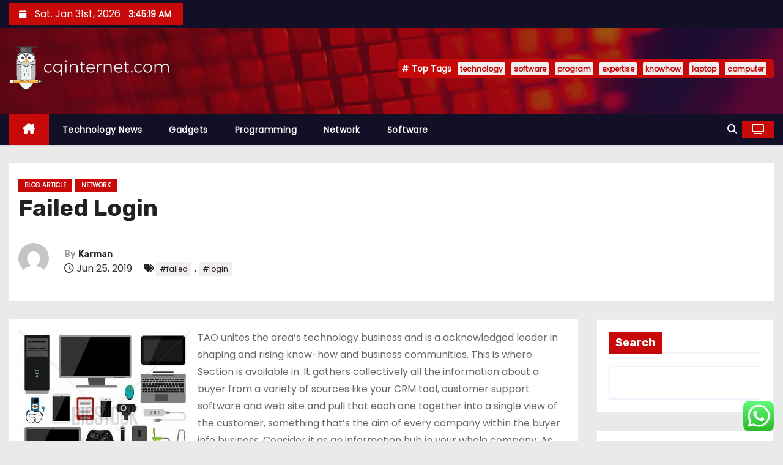

--- FILE ---
content_type: text/html; charset=UTF-8
request_url: https://www.cqinternet.com/failed-login-2.html
body_size: 18363
content:
<!-- =========================
     Page Breadcrumb   
============================== -->
<!DOCTYPE html>
<html lang="en-US" prefix="og: https://ogp.me/ns#">
<head>
<meta charset="UTF-8">
<meta name="viewport" content="width=device-width, initial-scale=1">
<link rel="profile" href="https://gmpg.org/xfn/11">

<!-- Search Engine Optimization by Rank Math PRO - https://rankmath.com/ -->
<title>Failed Login - CQ</title>
<meta name="description" content="TAO unites the area&#039;s technology business and is a acknowledged leader in shaping and rising know-how and business communities. This is where Section is"/>
<meta name="robots" content="index, follow, max-snippet:-1, max-video-preview:-1, max-image-preview:large"/>
<link rel="canonical" href="https://www.cqinternet.com/failed-login-2.html" />
<meta property="og:locale" content="en_US" />
<meta property="og:type" content="article" />
<meta property="og:title" content="Failed Login - CQ" />
<meta property="og:description" content="TAO unites the area&#039;s technology business and is a acknowledged leader in shaping and rising know-how and business communities. This is where Section is" />
<meta property="og:url" content="https://www.cqinternet.com/failed-login-2.html" />
<meta property="og:site_name" content="CQ-internet Technology" />
<meta property="article:tag" content="failed" />
<meta property="article:tag" content="login" />
<meta property="article:section" content="Blog Article" />
<meta property="og:updated_time" content="2023-12-29T18:01:03+07:00" />
<meta property="article:published_time" content="2019-06-25T16:13:47+07:00" />
<meta property="article:modified_time" content="2023-12-29T18:01:03+07:00" />
<meta name="twitter:card" content="summary_large_image" />
<meta name="twitter:title" content="Failed Login - CQ" />
<meta name="twitter:description" content="TAO unites the area&#039;s technology business and is a acknowledged leader in shaping and rising know-how and business communities. This is where Section is" />
<meta name="twitter:label1" content="Written by" />
<meta name="twitter:data1" content="Karman" />
<meta name="twitter:label2" content="Time to read" />
<meta name="twitter:data2" content="2 minutes" />
<script type="application/ld+json" class="rank-math-schema-pro">{"@context":"https://schema.org","@graph":[{"@type":["Person","Organization"],"@id":"https://www.cqinternet.com/#person","name":"CQ-internet Technology","logo":{"@type":"ImageObject","@id":"https://www.cqinternet.com/#logo","url":"https://www.cqinternet.com/wp-content/uploads/2024/11/cqinternet.com-Logo-150x71.png","contentUrl":"https://www.cqinternet.com/wp-content/uploads/2024/11/cqinternet.com-Logo-150x71.png","caption":"CQ-internet Technology","inLanguage":"en-US"},"image":{"@type":"ImageObject","@id":"https://www.cqinternet.com/#logo","url":"https://www.cqinternet.com/wp-content/uploads/2024/11/cqinternet.com-Logo-150x71.png","contentUrl":"https://www.cqinternet.com/wp-content/uploads/2024/11/cqinternet.com-Logo-150x71.png","caption":"CQ-internet Technology","inLanguage":"en-US"}},{"@type":"WebSite","@id":"https://www.cqinternet.com/#website","url":"https://www.cqinternet.com","name":"CQ-internet Technology","publisher":{"@id":"https://www.cqinternet.com/#person"},"inLanguage":"en-US"},{"@type":"ImageObject","@id":"https://i.ytimg.com/vi/OunKMpydDMs/hqdefault.jpg","url":"https://i.ytimg.com/vi/OunKMpydDMs/hqdefault.jpg","width":"200","height":"200","inLanguage":"en-US"},{"@type":"WebPage","@id":"https://www.cqinternet.com/failed-login-2.html#webpage","url":"https://www.cqinternet.com/failed-login-2.html","name":"Failed Login - CQ","datePublished":"2019-06-25T16:13:47+07:00","dateModified":"2023-12-29T18:01:03+07:00","isPartOf":{"@id":"https://www.cqinternet.com/#website"},"primaryImageOfPage":{"@id":"https://i.ytimg.com/vi/OunKMpydDMs/hqdefault.jpg"},"inLanguage":"en-US"},{"@type":"Person","@id":"https://www.cqinternet.com/author/karman","name":"Karman","url":"https://www.cqinternet.com/author/karman","image":{"@type":"ImageObject","@id":"https://secure.gravatar.com/avatar/878a048e06d6d0503f84665fd4e01679193a59026490fe7af11df282fef1c053?s=96&amp;d=mm&amp;r=g","url":"https://secure.gravatar.com/avatar/878a048e06d6d0503f84665fd4e01679193a59026490fe7af11df282fef1c053?s=96&amp;d=mm&amp;r=g","caption":"Karman","inLanguage":"en-US"},"sameAs":["https://www.cqinternet.com/"]},{"@type":"BlogPosting","headline":"Failed Login - CQ","datePublished":"2019-06-25T16:13:47+07:00","dateModified":"2023-12-29T18:01:03+07:00","articleSection":"Blog Article, Network","author":{"@id":"https://www.cqinternet.com/author/karman","name":"Karman"},"publisher":{"@id":"https://www.cqinternet.com/#person"},"description":"TAO unites the area&#039;s technology business and is a acknowledged leader in shaping and rising know-how and business communities. This is where Section is","name":"Failed Login - CQ","@id":"https://www.cqinternet.com/failed-login-2.html#richSnippet","isPartOf":{"@id":"https://www.cqinternet.com/failed-login-2.html#webpage"},"image":{"@id":"https://i.ytimg.com/vi/OunKMpydDMs/hqdefault.jpg"},"inLanguage":"en-US","mainEntityOfPage":{"@id":"https://www.cqinternet.com/failed-login-2.html#webpage"}}]}</script>
<!-- /Rank Math WordPress SEO plugin -->

<link rel='dns-prefetch' href='//fonts.googleapis.com' />
<link rel="alternate" type="application/rss+xml" title="CQ &raquo; Feed" href="https://www.cqinternet.com/feed" />
<link rel="alternate" title="oEmbed (JSON)" type="application/json+oembed" href="https://www.cqinternet.com/wp-json/oembed/1.0/embed?url=https%3A%2F%2Fwww.cqinternet.com%2Ffailed-login-2.html" />
<link rel="alternate" title="oEmbed (XML)" type="text/xml+oembed" href="https://www.cqinternet.com/wp-json/oembed/1.0/embed?url=https%3A%2F%2Fwww.cqinternet.com%2Ffailed-login-2.html&#038;format=xml" />
<style id='wp-img-auto-sizes-contain-inline-css' type='text/css'>
img:is([sizes=auto i],[sizes^="auto," i]){contain-intrinsic-size:3000px 1500px}
/*# sourceURL=wp-img-auto-sizes-contain-inline-css */
</style>

<link rel='stylesheet' id='ht_ctc_main_css-css' href='https://www.cqinternet.com/wp-content/plugins/click-to-chat-for-whatsapp/new/inc/assets/css/main.css?ver=4.36' type='text/css' media='all' />
<style id='wp-emoji-styles-inline-css' type='text/css'>

	img.wp-smiley, img.emoji {
		display: inline !important;
		border: none !important;
		box-shadow: none !important;
		height: 1em !important;
		width: 1em !important;
		margin: 0 0.07em !important;
		vertical-align: -0.1em !important;
		background: none !important;
		padding: 0 !important;
	}
/*# sourceURL=wp-emoji-styles-inline-css */
</style>
<link rel='stylesheet' id='wp-block-library-css' href='https://www.cqinternet.com/wp-includes/css/dist/block-library/style.min.css?ver=6.9' type='text/css' media='all' />
<style id='wp-block-search-inline-css' type='text/css'>
.wp-block-search__button{margin-left:10px;word-break:normal}.wp-block-search__button.has-icon{line-height:0}.wp-block-search__button svg{height:1.25em;min-height:24px;min-width:24px;width:1.25em;fill:currentColor;vertical-align:text-bottom}:where(.wp-block-search__button){border:1px solid #ccc;padding:6px 10px}.wp-block-search__inside-wrapper{display:flex;flex:auto;flex-wrap:nowrap;max-width:100%}.wp-block-search__label{width:100%}.wp-block-search.wp-block-search__button-only .wp-block-search__button{box-sizing:border-box;display:flex;flex-shrink:0;justify-content:center;margin-left:0;max-width:100%}.wp-block-search.wp-block-search__button-only .wp-block-search__inside-wrapper{min-width:0!important;transition-property:width}.wp-block-search.wp-block-search__button-only .wp-block-search__input{flex-basis:100%;transition-duration:.3s}.wp-block-search.wp-block-search__button-only.wp-block-search__searchfield-hidden,.wp-block-search.wp-block-search__button-only.wp-block-search__searchfield-hidden .wp-block-search__inside-wrapper{overflow:hidden}.wp-block-search.wp-block-search__button-only.wp-block-search__searchfield-hidden .wp-block-search__input{border-left-width:0!important;border-right-width:0!important;flex-basis:0;flex-grow:0;margin:0;min-width:0!important;padding-left:0!important;padding-right:0!important;width:0!important}:where(.wp-block-search__input){appearance:none;border:1px solid #949494;flex-grow:1;font-family:inherit;font-size:inherit;font-style:inherit;font-weight:inherit;letter-spacing:inherit;line-height:inherit;margin-left:0;margin-right:0;min-width:3rem;padding:8px;text-decoration:unset!important;text-transform:inherit}:where(.wp-block-search__button-inside .wp-block-search__inside-wrapper){background-color:#fff;border:1px solid #949494;box-sizing:border-box;padding:4px}:where(.wp-block-search__button-inside .wp-block-search__inside-wrapper) .wp-block-search__input{border:none;border-radius:0;padding:0 4px}:where(.wp-block-search__button-inside .wp-block-search__inside-wrapper) .wp-block-search__input:focus{outline:none}:where(.wp-block-search__button-inside .wp-block-search__inside-wrapper) :where(.wp-block-search__button){padding:4px 8px}.wp-block-search.aligncenter .wp-block-search__inside-wrapper{margin:auto}.wp-block[data-align=right] .wp-block-search.wp-block-search__button-only .wp-block-search__inside-wrapper{float:right}
/*# sourceURL=https://www.cqinternet.com/wp-includes/blocks/search/style.min.css */
</style>
<style id='wp-block-search-theme-inline-css' type='text/css'>
.wp-block-search .wp-block-search__label{font-weight:700}.wp-block-search__button{border:1px solid #ccc;padding:.375em .625em}
/*# sourceURL=https://www.cqinternet.com/wp-includes/blocks/search/theme.min.css */
</style>
<style id='global-styles-inline-css' type='text/css'>
:root{--wp--preset--aspect-ratio--square: 1;--wp--preset--aspect-ratio--4-3: 4/3;--wp--preset--aspect-ratio--3-4: 3/4;--wp--preset--aspect-ratio--3-2: 3/2;--wp--preset--aspect-ratio--2-3: 2/3;--wp--preset--aspect-ratio--16-9: 16/9;--wp--preset--aspect-ratio--9-16: 9/16;--wp--preset--color--black: #000000;--wp--preset--color--cyan-bluish-gray: #abb8c3;--wp--preset--color--white: #ffffff;--wp--preset--color--pale-pink: #f78da7;--wp--preset--color--vivid-red: #cf2e2e;--wp--preset--color--luminous-vivid-orange: #ff6900;--wp--preset--color--luminous-vivid-amber: #fcb900;--wp--preset--color--light-green-cyan: #7bdcb5;--wp--preset--color--vivid-green-cyan: #00d084;--wp--preset--color--pale-cyan-blue: #8ed1fc;--wp--preset--color--vivid-cyan-blue: #0693e3;--wp--preset--color--vivid-purple: #9b51e0;--wp--preset--gradient--vivid-cyan-blue-to-vivid-purple: linear-gradient(135deg,rgb(6,147,227) 0%,rgb(155,81,224) 100%);--wp--preset--gradient--light-green-cyan-to-vivid-green-cyan: linear-gradient(135deg,rgb(122,220,180) 0%,rgb(0,208,130) 100%);--wp--preset--gradient--luminous-vivid-amber-to-luminous-vivid-orange: linear-gradient(135deg,rgb(252,185,0) 0%,rgb(255,105,0) 100%);--wp--preset--gradient--luminous-vivid-orange-to-vivid-red: linear-gradient(135deg,rgb(255,105,0) 0%,rgb(207,46,46) 100%);--wp--preset--gradient--very-light-gray-to-cyan-bluish-gray: linear-gradient(135deg,rgb(238,238,238) 0%,rgb(169,184,195) 100%);--wp--preset--gradient--cool-to-warm-spectrum: linear-gradient(135deg,rgb(74,234,220) 0%,rgb(151,120,209) 20%,rgb(207,42,186) 40%,rgb(238,44,130) 60%,rgb(251,105,98) 80%,rgb(254,248,76) 100%);--wp--preset--gradient--blush-light-purple: linear-gradient(135deg,rgb(255,206,236) 0%,rgb(152,150,240) 100%);--wp--preset--gradient--blush-bordeaux: linear-gradient(135deg,rgb(254,205,165) 0%,rgb(254,45,45) 50%,rgb(107,0,62) 100%);--wp--preset--gradient--luminous-dusk: linear-gradient(135deg,rgb(255,203,112) 0%,rgb(199,81,192) 50%,rgb(65,88,208) 100%);--wp--preset--gradient--pale-ocean: linear-gradient(135deg,rgb(255,245,203) 0%,rgb(182,227,212) 50%,rgb(51,167,181) 100%);--wp--preset--gradient--electric-grass: linear-gradient(135deg,rgb(202,248,128) 0%,rgb(113,206,126) 100%);--wp--preset--gradient--midnight: linear-gradient(135deg,rgb(2,3,129) 0%,rgb(40,116,252) 100%);--wp--preset--font-size--small: 13px;--wp--preset--font-size--medium: 20px;--wp--preset--font-size--large: 36px;--wp--preset--font-size--x-large: 42px;--wp--preset--spacing--20: 0.44rem;--wp--preset--spacing--30: 0.67rem;--wp--preset--spacing--40: 1rem;--wp--preset--spacing--50: 1.5rem;--wp--preset--spacing--60: 2.25rem;--wp--preset--spacing--70: 3.38rem;--wp--preset--spacing--80: 5.06rem;--wp--preset--shadow--natural: 6px 6px 9px rgba(0, 0, 0, 0.2);--wp--preset--shadow--deep: 12px 12px 50px rgba(0, 0, 0, 0.4);--wp--preset--shadow--sharp: 6px 6px 0px rgba(0, 0, 0, 0.2);--wp--preset--shadow--outlined: 6px 6px 0px -3px rgb(255, 255, 255), 6px 6px rgb(0, 0, 0);--wp--preset--shadow--crisp: 6px 6px 0px rgb(0, 0, 0);}:root :where(.is-layout-flow) > :first-child{margin-block-start: 0;}:root :where(.is-layout-flow) > :last-child{margin-block-end: 0;}:root :where(.is-layout-flow) > *{margin-block-start: 24px;margin-block-end: 0;}:root :where(.is-layout-constrained) > :first-child{margin-block-start: 0;}:root :where(.is-layout-constrained) > :last-child{margin-block-end: 0;}:root :where(.is-layout-constrained) > *{margin-block-start: 24px;margin-block-end: 0;}:root :where(.is-layout-flex){gap: 24px;}:root :where(.is-layout-grid){gap: 24px;}body .is-layout-flex{display: flex;}.is-layout-flex{flex-wrap: wrap;align-items: center;}.is-layout-flex > :is(*, div){margin: 0;}body .is-layout-grid{display: grid;}.is-layout-grid > :is(*, div){margin: 0;}.has-black-color{color: var(--wp--preset--color--black) !important;}.has-cyan-bluish-gray-color{color: var(--wp--preset--color--cyan-bluish-gray) !important;}.has-white-color{color: var(--wp--preset--color--white) !important;}.has-pale-pink-color{color: var(--wp--preset--color--pale-pink) !important;}.has-vivid-red-color{color: var(--wp--preset--color--vivid-red) !important;}.has-luminous-vivid-orange-color{color: var(--wp--preset--color--luminous-vivid-orange) !important;}.has-luminous-vivid-amber-color{color: var(--wp--preset--color--luminous-vivid-amber) !important;}.has-light-green-cyan-color{color: var(--wp--preset--color--light-green-cyan) !important;}.has-vivid-green-cyan-color{color: var(--wp--preset--color--vivid-green-cyan) !important;}.has-pale-cyan-blue-color{color: var(--wp--preset--color--pale-cyan-blue) !important;}.has-vivid-cyan-blue-color{color: var(--wp--preset--color--vivid-cyan-blue) !important;}.has-vivid-purple-color{color: var(--wp--preset--color--vivid-purple) !important;}.has-black-background-color{background-color: var(--wp--preset--color--black) !important;}.has-cyan-bluish-gray-background-color{background-color: var(--wp--preset--color--cyan-bluish-gray) !important;}.has-white-background-color{background-color: var(--wp--preset--color--white) !important;}.has-pale-pink-background-color{background-color: var(--wp--preset--color--pale-pink) !important;}.has-vivid-red-background-color{background-color: var(--wp--preset--color--vivid-red) !important;}.has-luminous-vivid-orange-background-color{background-color: var(--wp--preset--color--luminous-vivid-orange) !important;}.has-luminous-vivid-amber-background-color{background-color: var(--wp--preset--color--luminous-vivid-amber) !important;}.has-light-green-cyan-background-color{background-color: var(--wp--preset--color--light-green-cyan) !important;}.has-vivid-green-cyan-background-color{background-color: var(--wp--preset--color--vivid-green-cyan) !important;}.has-pale-cyan-blue-background-color{background-color: var(--wp--preset--color--pale-cyan-blue) !important;}.has-vivid-cyan-blue-background-color{background-color: var(--wp--preset--color--vivid-cyan-blue) !important;}.has-vivid-purple-background-color{background-color: var(--wp--preset--color--vivid-purple) !important;}.has-black-border-color{border-color: var(--wp--preset--color--black) !important;}.has-cyan-bluish-gray-border-color{border-color: var(--wp--preset--color--cyan-bluish-gray) !important;}.has-white-border-color{border-color: var(--wp--preset--color--white) !important;}.has-pale-pink-border-color{border-color: var(--wp--preset--color--pale-pink) !important;}.has-vivid-red-border-color{border-color: var(--wp--preset--color--vivid-red) !important;}.has-luminous-vivid-orange-border-color{border-color: var(--wp--preset--color--luminous-vivid-orange) !important;}.has-luminous-vivid-amber-border-color{border-color: var(--wp--preset--color--luminous-vivid-amber) !important;}.has-light-green-cyan-border-color{border-color: var(--wp--preset--color--light-green-cyan) !important;}.has-vivid-green-cyan-border-color{border-color: var(--wp--preset--color--vivid-green-cyan) !important;}.has-pale-cyan-blue-border-color{border-color: var(--wp--preset--color--pale-cyan-blue) !important;}.has-vivid-cyan-blue-border-color{border-color: var(--wp--preset--color--vivid-cyan-blue) !important;}.has-vivid-purple-border-color{border-color: var(--wp--preset--color--vivid-purple) !important;}.has-vivid-cyan-blue-to-vivid-purple-gradient-background{background: var(--wp--preset--gradient--vivid-cyan-blue-to-vivid-purple) !important;}.has-light-green-cyan-to-vivid-green-cyan-gradient-background{background: var(--wp--preset--gradient--light-green-cyan-to-vivid-green-cyan) !important;}.has-luminous-vivid-amber-to-luminous-vivid-orange-gradient-background{background: var(--wp--preset--gradient--luminous-vivid-amber-to-luminous-vivid-orange) !important;}.has-luminous-vivid-orange-to-vivid-red-gradient-background{background: var(--wp--preset--gradient--luminous-vivid-orange-to-vivid-red) !important;}.has-very-light-gray-to-cyan-bluish-gray-gradient-background{background: var(--wp--preset--gradient--very-light-gray-to-cyan-bluish-gray) !important;}.has-cool-to-warm-spectrum-gradient-background{background: var(--wp--preset--gradient--cool-to-warm-spectrum) !important;}.has-blush-light-purple-gradient-background{background: var(--wp--preset--gradient--blush-light-purple) !important;}.has-blush-bordeaux-gradient-background{background: var(--wp--preset--gradient--blush-bordeaux) !important;}.has-luminous-dusk-gradient-background{background: var(--wp--preset--gradient--luminous-dusk) !important;}.has-pale-ocean-gradient-background{background: var(--wp--preset--gradient--pale-ocean) !important;}.has-electric-grass-gradient-background{background: var(--wp--preset--gradient--electric-grass) !important;}.has-midnight-gradient-background{background: var(--wp--preset--gradient--midnight) !important;}.has-small-font-size{font-size: var(--wp--preset--font-size--small) !important;}.has-medium-font-size{font-size: var(--wp--preset--font-size--medium) !important;}.has-large-font-size{font-size: var(--wp--preset--font-size--large) !important;}.has-x-large-font-size{font-size: var(--wp--preset--font-size--x-large) !important;}
/*# sourceURL=global-styles-inline-css */
</style>

<style id='classic-theme-styles-inline-css' type='text/css'>
/*! This file is auto-generated */
.wp-block-button__link{color:#fff;background-color:#32373c;border-radius:9999px;box-shadow:none;text-decoration:none;padding:calc(.667em + 2px) calc(1.333em + 2px);font-size:1.125em}.wp-block-file__button{background:#32373c;color:#fff;text-decoration:none}
/*# sourceURL=/wp-includes/css/classic-themes.min.css */
</style>
<link rel='stylesheet' id='newses-fonts-css' href='//fonts.googleapis.com/css?family=Rubik%3A400%2C500%2C700%7CPoppins%3A400%26display%3Dswap&#038;subset=latin%2Clatin-ext' type='text/css' media='all' />
<link rel='stylesheet' id='bootstrap-css' href='https://www.cqinternet.com/wp-content/themes/newses/css/bootstrap.css?ver=6.9' type='text/css' media='all' />
<link rel='stylesheet' id='newses-style-css' href='https://www.cqinternet.com/wp-content/themes/newses/style.css?ver=6.9' type='text/css' media='all' />
<link rel='stylesheet' id='newses-default-css' href='https://www.cqinternet.com/wp-content/themes/newses/css/colors/default.css?ver=6.9' type='text/css' media='all' />
<link rel='stylesheet' id='all-font-awesome-css' href='https://www.cqinternet.com/wp-content/themes/newses/css/font-awesome.css?ver=6.9' type='text/css' media='all' />
<link rel='stylesheet' id='smartmenus-css' href='https://www.cqinternet.com/wp-content/themes/newses/css/jquery.smartmenus.bootstrap.css?ver=6.9' type='text/css' media='all' />
<link rel='stylesheet' id='newses-swiper.min-css' href='https://www.cqinternet.com/wp-content/themes/newses/css/swiper.min.css?ver=6.9' type='text/css' media='all' />
<script type="text/javascript" src="https://www.cqinternet.com/wp-includes/js/jquery/jquery.min.js?ver=3.7.1" id="jquery-core-js"></script>
<script type="text/javascript" src="https://www.cqinternet.com/wp-includes/js/jquery/jquery-migrate.min.js?ver=3.4.1" id="jquery-migrate-js"></script>
<script type="text/javascript" src="https://www.cqinternet.com/wp-content/themes/newses/js/navigation.js?ver=6.9" id="newses-navigation-js"></script>
<script type="text/javascript" src="https://www.cqinternet.com/wp-content/themes/newses/js/bootstrap.js?ver=6.9" id="bootstrap-js"></script>
<script type="text/javascript" src="https://www.cqinternet.com/wp-content/themes/newses/js/jquery.marquee.js?ver=6.9" id="newses-marquee-js-js"></script>
<script type="text/javascript" src="https://www.cqinternet.com/wp-content/themes/newses/js/swiper.min.js?ver=6.9" id="newses-swiper.min.js-js"></script>
<script type="text/javascript" src="https://www.cqinternet.com/wp-content/themes/newses/js/jquery.smartmenus.js?ver=6.9" id="smartmenus-js-js"></script>
<script type="text/javascript" src="https://www.cqinternet.com/wp-content/themes/newses/js/bootstrap-smartmenus.js?ver=6.9" id="bootstrap-smartmenus-js-js"></script>
<link rel="https://api.w.org/" href="https://www.cqinternet.com/wp-json/" /><link rel="alternate" title="JSON" type="application/json" href="https://www.cqinternet.com/wp-json/wp/v2/posts/1826" /><link rel="EditURI" type="application/rsd+xml" title="RSD" href="https://www.cqinternet.com/xmlrpc.php?rsd" />
<meta name="generator" content="WordPress 6.9" />
<link rel='shortlink' href='https://www.cqinternet.com/?p=1826' />
        <style type="text/css">
                        .site-title a,
            .site-description {
                position: absolute;
                clip: rect(1px, 1px, 1px, 1px);
                display: none;
            }

                    </style>
        <link rel="icon" href="https://www.cqinternet.com/wp-content/uploads/2024/11/cqinternet.com-Icon.png" sizes="32x32" />
<link rel="icon" href="https://www.cqinternet.com/wp-content/uploads/2024/11/cqinternet.com-Icon.png" sizes="192x192" />
<link rel="apple-touch-icon" href="https://www.cqinternet.com/wp-content/uploads/2024/11/cqinternet.com-Icon.png" />
<meta name="msapplication-TileImage" content="https://www.cqinternet.com/wp-content/uploads/2024/11/cqinternet.com-Icon.png" />
</head>
<body class="wp-singular post-template-default single single-post postid-1826 single-format-standard wp-custom-logo wp-embed-responsive wp-theme-newses wide" >
<div id="page" class="site">
<a class="skip-link screen-reader-text" href="#content">
Skip to content</a>
    <!--wrapper-->
    <div class="wrapper" id="custom-background-css">
        <header class="mg-headwidget">
            <!--==================== TOP BAR ====================-->
            <div class="mg-head-detail d-none d-md-block">
    <div class="container">
        <div class="row align-items-center">
            <div class="col-md-6 col-xs-12 col-sm-6">
                <ul class="info-left">
                                <li>
                                    <i class="fa fa-calendar ml-3"></i>
                    Sat. Jan 31st, 2026                     <span id="time" class="time"></span>
                            </li>                        
                        </ul>
            </div>
            <div class="col-md-6 col-xs-12">
                <ul class="mg-social info-right">
                                </ul>
            </div>
        </div>
    </div>
</div>
            <div class="clearfix"></div>
                        <div class="mg-nav-widget-area-back" style='background-image: url("https://www.cqinternet.com/wp-content/themes/newses/images/head-back.jpg" );'>
                        <div class="overlay">
              <div class="inner"  style="background-color:rgba(18,16,38,0.4);" >
                <div class="container">
                    <div class="mg-nav-widget-area">
                        <div class="row align-items-center  ">
                            <div class="col-md-4 text-center-xs ">
                                <div class="site-logo">
                                    <a href="https://www.cqinternet.com/" class="navbar-brand" rel="home"><img width="261" height="71" src="https://www.cqinternet.com/wp-content/uploads/2024/11/cqinternet.com-Logo.png" class="custom-logo" alt="CQ" decoding="async" /></a>                                </div>
                                <div class="site-branding-text d-none">
                                                                        <p class="site-title"> <a href="https://www.cqinternet.com/" rel="home">CQ</a></p>
                                                                        <p class="site-description">Technology Info</p>
                                </div>   
                            </div>
                           
            <div class="col-md-8 text-center-xs">
                                <!--== Top Tags ==-->
                  <div class="mg-tpt-tag-area">
                       <div class="mg-tpt-txnlst clearfix"><strong>Top Tags</strong><ul><li><a href="https://www.cqinternet.com/tag/technology">technology</a></li><li><a href="https://www.cqinternet.com/tag/software">software</a></li><li><a href="https://www.cqinternet.com/tag/program">program</a></li><li><a href="https://www.cqinternet.com/tag/expertise">expertise</a></li><li><a href="https://www.cqinternet.com/tag/knowhow">knowhow</a></li><li><a href="https://www.cqinternet.com/tag/laptop">laptop</a></li><li><a href="https://www.cqinternet.com/tag/computer">computer</a></li></ul></div>          
                  </div>
                <!-- Trending line END -->
                  
            </div>
                                </div>
                    </div>
                </div>
                </div>
              </div>
          </div>
            <div class="mg-menu-full">
                <nav class="navbar navbar-expand-lg navbar-wp">
                    <div class="container">
                        <!-- Right nav -->
                    <div class="m-header align-items-center">
                        <a class="mobilehomebtn" href="https://www.cqinternet.com"><span class="fa-solid fa-house-chimney"></span></a>
                        <!-- navbar-toggle -->
                        <button class="navbar-toggler collapsed ml-auto" type="button" data-toggle="collapse" data-target="#navbar-wp" aria-controls="navbarSupportedContent" aria-expanded="false" aria-label="Toggle navigation">
                          <!-- <span class="my-1 mx-2 close"></span>
                          <span class="navbar-toggler-icon"></span> -->
                          <div class="burger">
                            <span class="burger-line"></span>
                            <span class="burger-line"></span>
                            <span class="burger-line"></span>
                          </div>
                        </button>
                        <!-- /navbar-toggle -->
                                    <div class="dropdown show mg-search-box">
                <a class="dropdown-toggle msearch ml-auto" href="#" role="button" id="dropdownMenuLink" data-toggle="dropdown" aria-haspopup="true" aria-expanded="false">
                    <i class="fa-solid fa-magnifying-glass"></i>
                </a>
                <div class="dropdown-menu searchinner" aria-labelledby="dropdownMenuLink">
                    <form role="search" method="get" id="searchform" action="https://www.cqinternet.com/">
  <div class="input-group">
    <input type="search" class="form-control" placeholder="Search" value="" name="s" />
    <span class="input-group-btn btn-default">
    <button type="submit" class="btn"> <i class="fa-solid fa-magnifying-glass"></i> </button>
    </span> </div>
</form>                </div>
            </div>
                  <a href="#" target="_blank" class="btn-theme px-3 ml-2">
            <i class="fa-solid fa-tv"></i>
        </a>
                            </div>
                    <!-- /Right nav -->
                    <!-- Navigation -->
                    <div class="collapse navbar-collapse" id="navbar-wp"> 
                      <ul id="menu-secondary-menu" class="nav navbar-nav mr-auto"><li class="active home"><a class="nav-link homebtn" title="Home" href="https://www.cqinternet.com"><span class='fa-solid fa-house-chimney'></span></a></li><li id="menu-item-10011527" class="menu-item menu-item-type-taxonomy menu-item-object-category menu-item-10011527"><a class="nav-link" title="Technology News" href="https://www.cqinternet.com/category/technology-news">Technology News</a></li>
<li id="menu-item-10011528" class="menu-item menu-item-type-taxonomy menu-item-object-category menu-item-10011528"><a class="nav-link" title="Gadgets" href="https://www.cqinternet.com/category/gadgets">Gadgets</a></li>
<li id="menu-item-10011529" class="menu-item menu-item-type-taxonomy menu-item-object-category menu-item-10011529"><a class="nav-link" title="Programming" href="https://www.cqinternet.com/category/programming">Programming</a></li>
<li id="menu-item-10011530" class="menu-item menu-item-type-taxonomy menu-item-object-category current-post-ancestor current-menu-parent current-post-parent menu-item-10011530"><a class="nav-link" title="Network" href="https://www.cqinternet.com/category/network">Network</a></li>
<li id="menu-item-10011531" class="menu-item menu-item-type-taxonomy menu-item-object-category menu-item-10011531"><a class="nav-link" title="Software" href="https://www.cqinternet.com/category/software">Software</a></li>
</ul>                    </div>   
                    <!--/ Navigation -->
                    <!-- Right nav -->
                    <div class="desk-header pl-3 ml-auto my-2 my-lg-0 position-relative align-items-center">
                                  <div class="dropdown show mg-search-box">
                <a class="dropdown-toggle msearch ml-auto" href="#" role="button" id="dropdownMenuLink" data-toggle="dropdown" aria-haspopup="true" aria-expanded="false">
                    <i class="fa-solid fa-magnifying-glass"></i>
                </a>
                <div class="dropdown-menu searchinner" aria-labelledby="dropdownMenuLink">
                    <form role="search" method="get" id="searchform" action="https://www.cqinternet.com/">
  <div class="input-group">
    <input type="search" class="form-control" placeholder="Search" value="" name="s" />
    <span class="input-group-btn btn-default">
    <button type="submit" class="btn"> <i class="fa-solid fa-magnifying-glass"></i> </button>
    </span> </div>
</form>                </div>
            </div>
                  <a href="#" target="_blank" class="btn-theme px-3 ml-2">
            <i class="fa-solid fa-tv"></i>
        </a>
                            </div>
                    <!-- /Right nav --> 
                  </div>
                </nav>
            </div>
        </header>
        <div class="clearfix"></div>
        <!--== /Top Tags ==-->
                        <!--== Home Slider ==-->
                <!--==/ Home Slider ==-->
        <!--==================== Newses breadcrumb section ====================-->
<!-- =========================
     Page Content Section      
============================== -->
<main id="content" class="single-class content">
  <!--container-->
  <div class="container">
    <!--row-->
    <div class="row">
      <div class="col-md-12">
        <div class="mg-header mb-30">
          <div class="mg-blog-category"><a class="newses-categories category-color-1" href="https://www.cqinternet.com/category/blog-article"> 
                                 Blog Article
                             </a><a class="newses-categories category-color-1" href="https://www.cqinternet.com/category/network"> 
                                 Network
                             </a></div>              <h1 class="title">Failed Login</h1>
                              <div class="media mg-info-author-block"> 
                                            <a class="mg-author-pic" href="https://www.cqinternet.com/author/karman"> <img alt='' src='https://secure.gravatar.com/avatar/878a048e06d6d0503f84665fd4e01679193a59026490fe7af11df282fef1c053?s=150&#038;d=mm&#038;r=g' srcset='https://secure.gravatar.com/avatar/878a048e06d6d0503f84665fd4e01679193a59026490fe7af11df282fef1c053?s=300&#038;d=mm&#038;r=g 2x' class='avatar avatar-150 photo' height='150' width='150' decoding='async'/> </a>
                                        <div class="media-body">
                                                    <h4 class="media-heading"><span>By</span><a href="https://www.cqinternet.com/author/karman">Karman</a></h4>
                                                    <span class="mg-blog-date"><i class="fa-regular fa-clock"></i> 
                                Jun 25, 2019                            </span>
                                                    <span class="newses-tags"><i class="fa-solid fa-tags"></i>
                             <a href="https://www.cqinternet.com/tag/failed">#failed</a>, <a href="https://www.cqinternet.com/tag/login">#login</a>                            </span>
                                            </div>
                </div>
                        </div>
      </div>
    </div>
    <div class="single-main-content row">
              <div class="col-lg-9 col-md-8">
                        <div class="mg-blog-post-box"> 
                        <article class="small single p-3">
                <p><img decoding="async" class='wp-post-image' style='float:left;margin-right:10px;' src="https://static3.bigstockphoto.com/1/4/1/large2/141958382.jpg" width="282px" alt="">TAO unites the area&#8217;s technology business and is a acknowledged leader in shaping and rising know-how and business communities. This is where Section is available in. It gathers collectively all the information about a buyer from a variety of sources like your CRM tool, customer support software and web site and pull that each one together into a single view of the customer, something that&#8217;s the aim of every company within the buyer info business. Consider it as an information hub in your whole company. As firms employ a broader arsenal of marketing and analytics merchandise, consolidation tools like Phase are solely going to turn out to be increasingly more widespread.</p>
<p>During this time China has eclipsed the US &#8211; which has outsourced a lot technology manufacturing &#8211; and European firms corresponding to Nokia and Ericsson to change into one the world&#8217;s leading and cheapest telecommunications tools providers. Dublin Institute of <a href="https://mashable.com/" target="_blank" rel="noopener">Future Technology  </a> (DIT) was offered with the Athena SWAN Bronze Award at a special ceremony held in Dublin right this moment. The award recognises commitment to advancing gender equality among ladies in science, technology, engineering and arithmetic (STEM) and bringing about organisational and cultural change.</p>
<p>His college college students long-established groups, then had a draft day the place the teams chosen the form of vitality that they wanted to evaluate and debate about. They even studied about styles of vitality that weren&#8217;t those they selected in order that they may possibly be additional profitable of their debates. The students had a great time with this undertaking, and many of them attributed this to the freedom, decisions, and sense of nice opponents that they&#8217;d whereas working to beat the other groups. Whereas accessibility requirements established by the federal authorities are exact and technical, AXS Map makes use of a star rating system. For example, a companies that is merely accessible to folks with disabilities would earn a 5 star ranking. The app moreover allows customers to rank a enterprise based on the noise degree, which can very nicely be useful for folks with listening to impairments, and by delicate which will be useful for people with seen impairments.</p>
<p>Delete the apps which can be your greatest temptations. I lately deleted all social media, information and other distracting apps on my cellphone. Now I&#8217;ve Instapaper and Kindle (for lengthy-kind reading), Whatsapp (for household messages), Todoist to update my todo record, and some other as-needed apps (Chrome for trying issues up, some monetary apps, and a few journey apps). Having a phone without the most important temptations (Facebook, Twitter, Reddit, Instagram, and so forth.) will drastically simplify your tech life.</p>
<p>Enterprise intelligence (BI) software is an increasingly powerful tool in a advertising group&#8217;s arsenal, allowing teams to trace every greenback and every motion all through the advertising funnel. The real energy comes in connecting multiple data sources to realize invaluable insights otherwise lost. Let&#8217;s take an AdWords campaign for example. You would have a look at your AdWords dashboard within your account, however with a BI answer, you might look at AdWords, Marketing Automation and CRM information in a single visualization to get a whole view of your advertising and marketing efforts.<img decoding="async" class='alignleft' style='float:left;margin-right:10px;' src="https://i.ytimg.com/vi/OunKMpydDMs/hqdefault.jpg" width="286px" alt=""></p>
        <script>
            function pinIt() {
                var e = document.createElement('script');
                e.setAttribute('type','text/javascript');
                e.setAttribute('charset','UTF-8');
                e.setAttribute('src','https://assets.pinterest.com/js/pinmarklet.js?r='+Math.random()*99999999);
                document.body.appendChild(e);
            }
        </script>

        <div class="post-share">
            <div class="post-share-icons cf"> 
                <a href="https://www.facebook.com/sharer.php?u=https%3A%2F%2Fwww.cqinternet.com%2Ffailed-login-2.html" class="link facebook" target="_blank" >
                    <i class="fa-brands fa-facebook-f"></i>
                </a> 
                <a href="https://twitter.com/share?url=https%3A%2F%2Fwww.cqinternet.com%2Ffailed-login-2.html&#038;text=Failed%20Login" class="link x-twitter" target="_blank">
                    <i class="fa-brands fa-x-twitter"></i>
                </a> 
                <a href="/cdn-cgi/l/email-protection#79460a0c1b131c1a0d443f1810151c1d5c4b4935161e10175f5a494a41421b161d0044110d0d090a5c4a385c4b3f5c4b3f0e0e0e571a0810170d1c0b171c0d571a16145c4b3f1f1810151c1d5415161e1017544b57110d1415" class="link email" target="_blank">
                    <i class="fa-regular fa-envelope"></i>
                </a> 
                <a href="https://www.linkedin.com/sharing/share-offsite/?url=https%3A%2F%2Fwww.cqinternet.com%2Ffailed-login-2.html&#038;title=Failed%20Login" class="link linkedin" target="_blank" >
                    <i class="fa-brands fa-linkedin-in"></i>
                </a> 
                <a href="https://telegram.me/share/url?url=https%3A%2F%2Fwww.cqinternet.com%2Ffailed-login-2.html&#038;text&#038;title=Failed%20Login" class="link telegram" target="_blank" >
                    <i class="fa-brands fa-telegram"></i>
                </a> 
                <a href="javascript:pinIt();" class="link pinterest">
                    <i class="fa-brands fa-pinterest-p"></i>
                </a>
                <a class="print-r" href="javascript:window.print()"> 
                    <i class="fa-solid fa-print"></i>
                </a>   
            </div>
        </div>
                    <div class="clearfix mb-3"></div>
                    
	<nav class="navigation post-navigation" aria-label="Posts">
		<h2 class="screen-reader-text">Post navigation</h2>
		<div class="nav-links"><div class="nav-previous"><a href="https://www.cqinternet.com/minimize-south-africa-3.html" rel="prev"><span>MINIMIZE, South Africa</span><div class="fa fa-angle-double-right"></div></a></div><div class="nav-next"><a href="https://www.cqinternet.com/college-of-ontario-institute-of-expertise.html" rel="next"><div class="fa fa-angle-double-left"></div><span>College Of Ontario Institute Of Expertise</span></a></div></div>
	</nav>            </article>
        </div>
        <div class="clearfix mb-4"></div>
                <div class="media mg-info-author-block">
                <a class="mg-author-pic" href="https://www.cqinternet.com/author/karman"><img alt='' src='https://secure.gravatar.com/avatar/878a048e06d6d0503f84665fd4e01679193a59026490fe7af11df282fef1c053?s=150&#038;d=mm&#038;r=g' srcset='https://secure.gravatar.com/avatar/878a048e06d6d0503f84665fd4e01679193a59026490fe7af11df282fef1c053?s=300&#038;d=mm&#038;r=g 2x' class='avatar avatar-150 photo' height='150' width='150' decoding='async'/></a>
            <div class="media-body">
              <h4 class="media-heading">By <a href ="https://www.cqinternet.com/author/karman">Karman</a></h4>
              <p></p>
            </div>
        </div>
                <div class="wd-back">
            <!--Start mg-realated-slider -->
            <!-- mg-sec-title -->
            <div class="mg-sec-title st3">
                <h4 class="related-title"><span class="bg">Related Post</span></h4>
            </div>
            <!-- // mg-sec-title -->
            <div class="small-list-post row">
                <!-- featured_post -->
                                        <!-- blog -->
                        <div class="small-post media col-md-6 col-sm-6 col-xs-12">
                            <div class="img-small-post back-img" style="background-image: url('');">
                            <a href="https://www.cqinternet.com/vamonos-languages-3.html" class="link-div"></a>
                            </div>
                            <div class="small-post-content media-body">
                            <div class="mg-blog-category"><a class="newses-categories category-color-1" href="https://www.cqinternet.com/category/blog-article"> 
                                 Blog Article
                             </a><a class="newses-categories category-color-1" href="https://www.cqinternet.com/category/technology-news"> 
                                 Technology News
                             </a></div>                                <!-- small-post-content -->
                                <h5 class="title"><a href="https://www.cqinternet.com/vamonos-languages-3.html" title="Permalink to: ¡Vámonos! Languages">
                                    ¡Vámonos! Languages</a></h5>
                                <!-- // title_small_post -->
                                <div class="mg-blog-meta"> 
                                                                        <a href="https://www.cqinternet.com/2024/04">
                                    Apr 19, 2024</a>
                                                                        <a href="https://www.cqinternet.com/author/karman"> <i class="fa fa-user-circle-o"></i> Karman</a>
                                                                    </div>
                            </div>
                        </div>
                    <!-- blog -->
                                            <!-- blog -->
                        <div class="small-post media col-md-6 col-sm-6 col-xs-12">
                            <div class="img-small-post back-img" style="background-image: url('');">
                            <a href="https://www.cqinternet.com/guardingkids-com-2.html" class="link-div"></a>
                            </div>
                            <div class="small-post-content media-body">
                            <div class="mg-blog-category"><a class="newses-categories category-color-1" href="https://www.cqinternet.com/category/blog-article"> 
                                 Blog Article
                             </a><a class="newses-categories category-color-1" href="https://www.cqinternet.com/category/technology-news"> 
                                 Technology News
                             </a></div>                                <!-- small-post-content -->
                                <h5 class="title"><a href="https://www.cqinternet.com/guardingkids-com-2.html" title="Permalink to: GuardingKids.com">
                                    GuardingKids.com</a></h5>
                                <!-- // title_small_post -->
                                <div class="mg-blog-meta"> 
                                                                        <a href="https://www.cqinternet.com/2024/04">
                                    Apr 18, 2024</a>
                                                                        <a href="https://www.cqinternet.com/author/karman"> <i class="fa fa-user-circle-o"></i> Karman</a>
                                                                    </div>
                            </div>
                        </div>
                    <!-- blog -->
                                            <!-- blog -->
                        <div class="small-post media col-md-6 col-sm-6 col-xs-12">
                            <div class="img-small-post back-img" style="background-image: url('');">
                            <a href="https://www.cqinternet.com/abe-frill-wants-to-attend-avp-tech-he-will-want-to-hav.html" class="link-div"></a>
                            </div>
                            <div class="small-post-content media-body">
                            <div class="mg-blog-category"><a class="newses-categories category-color-1" href="https://www.cqinternet.com/category/blog-article"> 
                                 Blog Article
                             </a><a class="newses-categories category-color-1" href="https://www.cqinternet.com/category/technology-news"> 
                                 Technology News
                             </a></div>                                <!-- small-post-content -->
                                <h5 class="title"><a href="https://www.cqinternet.com/abe-frill-wants-to-attend-avp-tech-he-will-want-to-hav.html" title="Permalink to: Abe Frill Wants To Attend AVP Tech. He Will Want To Hav">
                                    Abe Frill Wants To Attend AVP Tech. He Will Want To Hav</a></h5>
                                <!-- // title_small_post -->
                                <div class="mg-blog-meta"> 
                                                                        <a href="https://www.cqinternet.com/2024/04">
                                    Apr 17, 2024</a>
                                                                        <a href="https://www.cqinternet.com/author/karman"> <i class="fa fa-user-circle-o"></i> Karman</a>
                                                                    </div>
                            </div>
                        </div>
                    <!-- blog -->
                                </div>
        </div>
        <!--End mg-realated-slider -->
                </div>
        <aside class="col-lg-3 col-md-4">
                <div id="sidebar-right" class="mg-sidebar">
	<div id="block-2" class="mg-widget widget_block widget_search"><form role="search" method="get" action="https://www.cqinternet.com/" class="wp-block-search__button-outside wp-block-search__text-button wp-block-search"    ><label class="wp-block-search__label" for="wp-block-search__input-1" >Search</label><div class="wp-block-search__inside-wrapper" ><input class="wp-block-search__input" id="wp-block-search__input-1" placeholder="" value="" type="search" name="s" required /><button aria-label="Search" class="wp-block-search__button wp-element-button" type="submit" >Search</button></div></form></div>
		<div id="recent-posts-6" class="mg-widget widget_recent_entries">
		<div class="mg-wid-title"><h6 class="wtitle"><span class="bg">Recent Posts</span></h6></div>
		<ul>
											<li>
					<a href="https://www.cqinternet.com/implementing-ad-value-technology-for-small-and-medium-enterprises.html">Implementing Ad Value Technology for Small and Medium Enterprises</a>
									</li>
											<li>
					<a href="https://www.cqinternet.com/designing-bus-ads-for-different-speeds-suburban-corridors-vs-cbd-crawl-vs-bus-stops.html">Designing Bus Ads for Different Speeds: Suburban Corridors vs CBD Crawl vs Bus Stops</a>
									</li>
											<li>
					<a href="https://www.cqinternet.com/virtualization-in-vps-hosting-types-and-how-they-work.html">Virtualization in VPS Hosting: Types and How They Work</a>
									</li>
											<li>
					<a href="https://www.cqinternet.com/how-does-vps-hosting-affect-your-websites-seo-performance.html"> How Does VPS Hosting Affect Your Website’s SEO Performance?</a>
									</li>
											<li>
					<a href="https://www.cqinternet.com/charting-growth-tips-to-grow-your-business.html">Charting Growth: Tips to Grow Your Business</a>
									</li>
					</ul>

		</div><div id="tag_cloud-3" class="mg-widget widget_tag_cloud"><div class="mg-wid-title"><h6 class="wtitle"><span class="bg">Tags</span></h6></div><div class="tagcloud"><a href="https://www.cqinternet.com/tag/analysis" class="tag-cloud-link tag-link-105 tag-link-position-1" style="font-size: 8pt;" aria-label="analysis (16 items)">analysis</a>
<a href="https://www.cqinternet.com/tag/applied" class="tag-cloud-link tag-link-36 tag-link-position-2" style="font-size: 9.241935483871pt;" aria-label="applied (21 items)">applied</a>
<a href="https://www.cqinternet.com/tag/articles" class="tag-cloud-link tag-link-203 tag-link-position-3" style="font-size: 9.4677419354839pt;" aria-label="articles (22 items)">articles</a>
<a href="https://www.cqinternet.com/tag/bachelor" class="tag-cloud-link tag-link-472 tag-link-position-4" style="font-size: 8.3387096774194pt;" aria-label="bachelor (17 items)">bachelor</a>
<a href="https://www.cqinternet.com/tag/backlink" class="tag-cloud-link tag-link-372 tag-link-position-5" style="font-size: 8pt;" aria-label="backlink (16 items)">backlink</a>
<a href="https://www.cqinternet.com/tag/bloomberg" class="tag-cloud-link tag-link-241 tag-link-position-6" style="font-size: 9.9193548387097pt;" aria-label="bloomberg (24 items)">bloomberg</a>
<a href="https://www.cqinternet.com/tag/business" class="tag-cloud-link tag-link-407 tag-link-position-7" style="font-size: 9.241935483871pt;" aria-label="business (21 items)">business</a>
<a href="https://www.cqinternet.com/tag/college" class="tag-cloud-link tag-link-160 tag-link-position-8" style="font-size: 9.4677419354839pt;" aria-label="college (22 items)">college</a>
<a href="https://www.cqinternet.com/tag/computer" class="tag-cloud-link tag-link-408 tag-link-position-9" style="font-size: 15.338709677419pt;" aria-label="computer (75 items)">computer</a>
<a href="https://www.cqinternet.com/tag/degree" class="tag-cloud-link tag-link-287 tag-link-position-10" style="font-size: 8pt;" aria-label="degree (16 items)">degree</a>
<a href="https://www.cqinternet.com/tag/development" class="tag-cloud-link tag-link-557 tag-link-position-11" style="font-size: 10.596774193548pt;" aria-label="development (28 items)">development</a>
<a href="https://www.cqinternet.com/tag/devices" class="tag-cloud-link tag-link-386 tag-link-position-12" style="font-size: 8.3387096774194pt;" aria-label="devices (17 items)">devices</a>
<a href="https://www.cqinternet.com/tag/domains" class="tag-cloud-link tag-link-80 tag-link-position-13" style="font-size: 10.822580645161pt;" aria-label="domains (29 items)">domains</a>
<a href="https://www.cqinternet.com/tag/durban" class="tag-cloud-link tag-link-322 tag-link-position-14" style="font-size: 8pt;" aria-label="durban (16 items)">durban</a>
<a href="https://www.cqinternet.com/tag/engineering" class="tag-cloud-link tag-link-312 tag-link-position-15" style="font-size: 14.322580645161pt;" aria-label="engineering (60 items)">engineering</a>
<a href="https://www.cqinternet.com/tag/enterprise" class="tag-cloud-link tag-link-194 tag-link-position-16" style="font-size: 8.3387096774194pt;" aria-label="enterprise (17 items)">enterprise</a>
<a href="https://www.cqinternet.com/tag/expertise" class="tag-cloud-link tag-link-313 tag-link-position-17" style="font-size: 17.370967741935pt;" aria-label="expertise (114 items)">expertise</a>
<a href="https://www.cqinternet.com/tag/gadgets" class="tag-cloud-link tag-link-321 tag-link-position-18" style="font-size: 9.241935483871pt;" aria-label="gadgets (21 items)">gadgets</a>
<a href="https://www.cqinternet.com/tag/hardware" class="tag-cloud-link tag-link-559 tag-link-position-19" style="font-size: 11.161290322581pt;" aria-label="hardware (31 items)">hardware</a>
<a href="https://www.cqinternet.com/tag/improvement" class="tag-cloud-link tag-link-542 tag-link-position-20" style="font-size: 11.161290322581pt;" aria-label="improvement (31 items)">improvement</a>
<a href="https://www.cqinternet.com/tag/information" class="tag-cloud-link tag-link-41 tag-link-position-21" style="font-size: 14.322580645161pt;" aria-label="information (61 items)">information</a>
<a href="https://www.cqinternet.com/tag/innovating" class="tag-cloud-link tag-link-352 tag-link-position-22" style="font-size: 8pt;" aria-label="innovating (16 items)">innovating</a>
<a href="https://www.cqinternet.com/tag/innovation" class="tag-cloud-link tag-link-350 tag-link-position-23" style="font-size: 8pt;" aria-label="innovation (16 items)">innovation</a>
<a href="https://www.cqinternet.com/tag/institute" class="tag-cloud-link tag-link-127 tag-link-position-24" style="font-size: 15.338709677419pt;" aria-label="institute (74 items)">institute</a>
<a href="https://www.cqinternet.com/tag/knowhow" class="tag-cloud-link tag-link-316 tag-link-position-25" style="font-size: 16.693548387097pt;" aria-label="knowhow (99 items)">knowhow</a>
<a href="https://www.cqinternet.com/tag/laptop" class="tag-cloud-link tag-link-310 tag-link-position-26" style="font-size: 15.338709677419pt;" aria-label="laptop (75 items)">laptop</a>
<a href="https://www.cqinternet.com/tag/latest" class="tag-cloud-link tag-link-146 tag-link-position-27" style="font-size: 12.629032258065pt;" aria-label="latest (43 items)">latest</a>
<a href="https://www.cqinternet.com/tag/newest" class="tag-cloud-link tag-link-222 tag-link-position-28" style="font-size: 9.4677419354839pt;" aria-label="newest (22 items)">newest</a>
<a href="https://www.cqinternet.com/tag/online" class="tag-cloud-link tag-link-527 tag-link-position-29" style="font-size: 10.258064516129pt;" aria-label="online (26 items)">online</a>
<a href="https://www.cqinternet.com/tag/options" class="tag-cloud-link tag-link-42 tag-link-position-30" style="font-size: 8pt;" aria-label="options (16 items)">options</a>
<a href="https://www.cqinternet.com/tag/oregon" class="tag-cloud-link tag-link-223 tag-link-position-31" style="font-size: 8.7903225806452pt;" aria-label="oregon (19 items)">oregon</a>
<a href="https://www.cqinternet.com/tag/program" class="tag-cloud-link tag-link-243 tag-link-position-32" style="font-size: 17.822580645161pt;" aria-label="program (125 items)">program</a>
<a href="https://www.cqinternet.com/tag/registered" class="tag-cloud-link tag-link-81 tag-link-position-33" style="font-size: 10.822580645161pt;" aria-label="registered (29 items)">registered</a>
<a href="https://www.cqinternet.com/tag/science" class="tag-cloud-link tag-link-311 tag-link-position-34" style="font-size: 14.435483870968pt;" aria-label="science (62 items)">science</a>
<a href="https://www.cqinternet.com/tag/sciences" class="tag-cloud-link tag-link-37 tag-link-position-35" style="font-size: 9.6935483870968pt;" aria-label="sciences (23 items)">sciences</a>
<a href="https://www.cqinternet.com/tag/software" class="tag-cloud-link tag-link-167 tag-link-position-36" style="font-size: 20.870967741935pt;" aria-label="software (232 items)">software</a>
<a href="https://www.cqinternet.com/tag/technological" class="tag-cloud-link tag-link-204 tag-link-position-37" style="font-size: 8.7903225806452pt;" aria-label="technological (19 items)">technological</a>
<a href="https://www.cqinternet.com/tag/technologies" class="tag-cloud-link tag-link-79 tag-link-position-38" style="font-size: 9.4677419354839pt;" aria-label="technologies (22 items)">technologies</a>
<a href="https://www.cqinternet.com/tag/technology" class="tag-cloud-link tag-link-31 tag-link-position-39" style="font-size: 22pt;" aria-label="technology (292 items)">technology</a>
<a href="https://www.cqinternet.com/tag/tomorrow" class="tag-cloud-link tag-link-353 tag-link-position-40" style="font-size: 8pt;" aria-label="tomorrow (16 items)">tomorrow</a>
<a href="https://www.cqinternet.com/tag/university" class="tag-cloud-link tag-link-323 tag-link-position-41" style="font-size: 8.5645161290323pt;" aria-label="university (18 items)">university</a>
<a href="https://www.cqinternet.com/tag/whats" class="tag-cloud-link tag-link-546 tag-link-position-42" style="font-size: 9.9193548387097pt;" aria-label="whats (24 items)">whats</a>
<a href="https://www.cqinternet.com/tag/wordpress" class="tag-cloud-link tag-link-99 tag-link-position-43" style="font-size: 13.193548387097pt;" aria-label="wordpress (48 items)">wordpress</a>
<a href="https://www.cqinternet.com/tag/world" class="tag-cloud-link tag-link-47 tag-link-position-44" style="font-size: 8.3387096774194pt;" aria-label="world (17 items)">world</a>
<a href="https://www.cqinternet.com/tag/wwwv119com" class="tag-cloud-link tag-link-83 tag-link-position-45" style="font-size: 8pt;" aria-label="wwwv119com (16 items)">wwwv119com</a></div>
</div><div id="nav_menu-7" class="mg-widget widget_nav_menu"><div class="mg-wid-title"><h6 class="wtitle"><span class="bg">About Us</span></h6></div><div class="menu-about-us-container"><ul id="menu-about-us" class="menu"><li id="menu-item-10011524" class="menu-item menu-item-type-post_type menu-item-object-page menu-item-10011524"><a href="https://www.cqinternet.com/sitemap">Sitemap</a></li>
<li id="menu-item-10011525" class="menu-item menu-item-type-post_type menu-item-object-page menu-item-10011525"><a href="https://www.cqinternet.com/disclosure-policy">Disclosure Policy</a></li>
<li id="menu-item-10011526" class="menu-item menu-item-type-post_type menu-item-object-page menu-item-10011526"><a href="https://www.cqinternet.com/contact-us">Contact Us</a></li>
</ul></div></div><div id="execphp-5" class="mg-widget widget_execphp"><div class="mg-wid-title"><h6 class="wtitle"><span class="bg">PartnerLink BackLink</span></h6></div>			<div class="execphpwidget"></div>
		</div><div id="execphp-2" class="mg-widget widget_execphp"><div class="mg-wid-title"><h6 class="wtitle"><span class="bg">Textlink</span></h6></div>			<div class="execphpwidget"></div>
		</div><div id="magenet_widget-3" class="mg-widget widget_magenet_widget"><aside class="widget magenet_widget_box"><div class="mads-block"></div></aside></div></div>
        </aside>
    </div>
  </div>
</main>
<!-- wmm w --><!--==================== MISSED AREA ====================-->
<div class="missed-section">        <div class="container mg-posts-sec-inner mg-padding">
            <div class="missed-inner wd-back">
                <div class="small-list-post row">
                                        <div class="col-md-12">
                        <div class="mg-sec-title st3">
                            <!-- mg-sec-title -->
                            <h4><span class="bg">You missed</span></h4>
                        </div>
                    </div>
                                            <!--col-md-3-->
                        <div class="col-lg-3 col-md-6 pulse animated">
                            <div class="mg-blog-post-box sm mb-lg-0">
                                                            <div class="mg-blog-thumb md back-img" style="background-image: url('');">
                                <a href="https://www.cqinternet.com/implementing-ad-value-technology-for-small-and-medium-enterprises.html" class="link-div"></a>
                                <div class="mg-blog-category"><a class="newses-categories category-color-1" href="https://www.cqinternet.com/category/technology-news"> 
                                 Technology News
                             </a></div><span class="post-form"><i class="fa-solid fa-camera-retro"></i></span>                            </div>
                                <article class="small px-0 mt-2">
                                <h4 class="title"> <a href="https://www.cqinternet.com/implementing-ad-value-technology-for-small-and-medium-enterprises.html" title="Permalink to: Implementing Ad Value Technology for Small and Medium Enterprises"> Implementing Ad Value Technology for Small and Medium Enterprises</a> </h4>
                                    <div class="mg-blog-meta">
            <span class="mg-blog-date"><i class="fa-regular fa-clock"></i>
            <a href="https://www.cqinternet.com/2026/01">
                Jan 17, 2026            </a>
        </span>
            <a class="auth" href="https://www.cqinternet.com/author/karman">
            <i class="fa-regular fa-user"></i> 
            Karman        </a>
    </div>                                </article>
                            </div>
                        </div>
                        <!--/col-md-3-->
                                            <!--col-md-3-->
                        <div class="col-lg-3 col-md-6 pulse animated">
                            <div class="mg-blog-post-box sm mb-lg-0">
                                                            <div class="mg-blog-thumb md back-img" style="background-image: url('');">
                                <a href="https://www.cqinternet.com/designing-bus-ads-for-different-speeds-suburban-corridors-vs-cbd-crawl-vs-bus-stops.html" class="link-div"></a>
                                <div class="mg-blog-category"><a class="newses-categories category-color-1" href="https://www.cqinternet.com/category/technology-news/entertainment"> 
                                 Entertainment
                             </a></div><span class="post-form"><i class="fa-solid fa-camera-retro"></i></span>                            </div>
                                <article class="small px-0 mt-2">
                                <h4 class="title"> <a href="https://www.cqinternet.com/designing-bus-ads-for-different-speeds-suburban-corridors-vs-cbd-crawl-vs-bus-stops.html" title="Permalink to: Designing Bus Ads for Different Speeds: Suburban Corridors vs CBD Crawl vs Bus Stops"> Designing Bus Ads for Different Speeds: Suburban Corridors vs CBD Crawl vs Bus Stops</a> </h4>
                                    <div class="mg-blog-meta">
            <span class="mg-blog-date"><i class="fa-regular fa-clock"></i>
            <a href="https://www.cqinternet.com/2025/12">
                Dec 24, 2025            </a>
        </span>
            <a class="auth" href="https://www.cqinternet.com/author/karman">
            <i class="fa-regular fa-user"></i> 
            Karman        </a>
    </div>                                </article>
                            </div>
                        </div>
                        <!--/col-md-3-->
                                            <!--col-md-3-->
                        <div class="col-lg-3 col-md-6 pulse animated">
                            <div class="mg-blog-post-box sm mb-lg-0">
                                                            <div class="mg-blog-thumb md back-img" style="background-image: url('');">
                                <a href="https://www.cqinternet.com/virtualization-in-vps-hosting-types-and-how-they-work.html" class="link-div"></a>
                                <div class="mg-blog-category"><a class="newses-categories category-color-1" href="https://www.cqinternet.com/category/technology-news"> 
                                 Technology News
                             </a></div><span class="post-form"><i class="fa-solid fa-camera-retro"></i></span>                            </div>
                                <article class="small px-0 mt-2">
                                <h4 class="title"> <a href="https://www.cqinternet.com/virtualization-in-vps-hosting-types-and-how-they-work.html" title="Permalink to: Virtualization in VPS Hosting: Types and How They Work"> Virtualization in VPS Hosting: Types and How They Work</a> </h4>
                                    <div class="mg-blog-meta">
            <span class="mg-blog-date"><i class="fa-regular fa-clock"></i>
            <a href="https://www.cqinternet.com/2025/11">
                Nov 3, 2025            </a>
        </span>
            <a class="auth" href="https://www.cqinternet.com/author/karman">
            <i class="fa-regular fa-user"></i> 
            Karman        </a>
    </div>                                </article>
                            </div>
                        </div>
                        <!--/col-md-3-->
                                            <!--col-md-3-->
                        <div class="col-lg-3 col-md-6 pulse animated">
                            <div class="mg-blog-post-box sm mb-lg-0">
                                                            <div class="mg-blog-thumb md back-img" style="background-image: url('');">
                                <a href="https://www.cqinternet.com/how-does-vps-hosting-affect-your-websites-seo-performance.html" class="link-div"></a>
                                <div class="mg-blog-category"><a class="newses-categories category-color-1" href="https://www.cqinternet.com/category/technology-news"> 
                                 Technology News
                             </a></div><span class="post-form"><i class="fa-solid fa-camera-retro"></i></span>                            </div>
                                <article class="small px-0 mt-2">
                                <h4 class="title"> <a href="https://www.cqinternet.com/how-does-vps-hosting-affect-your-websites-seo-performance.html" title="Permalink to:  How Does VPS Hosting Affect Your Website’s SEO Performance?">  How Does VPS Hosting Affect Your Website’s SEO Performance?</a> </h4>
                                    <div class="mg-blog-meta">
            <span class="mg-blog-date"><i class="fa-regular fa-clock"></i>
            <a href="https://www.cqinternet.com/2025/09">
                Sep 2, 2025            </a>
        </span>
            <a class="auth" href="https://www.cqinternet.com/author/karman">
            <i class="fa-regular fa-user"></i> 
            Karman        </a>
    </div>                                </article>
                            </div>
                        </div>
                        <!--/col-md-3-->
                     
                </div>
            </div>
        </div>
    </div>
<!--==================== FOOTER AREA ====================-->
    <footer class="footer"> 
        <div class="overlay">
                    <!--Start mg-footer-widget-area-->
                                <!--End mg-footer-widget-area-->
                
                        <!--Start mg-footer-widget-area-->
        <div class="mg-footer-bottom-area">
            <div class="container">
                                <div class="row align-items-center">
                    <!--col-md-4-->
                    <div class="col-md-6">
                        <a href="https://www.cqinternet.com/" class="navbar-brand" rel="home"><img width="261" height="71" src="https://www.cqinternet.com/wp-content/uploads/2024/11/cqinternet.com-Logo.png" class="custom-logo" alt="CQ" decoding="async" /></a>                    </div> 
                    <div class="col-md-6 text-right text-xs">    
                        <ul class="mg-social">
                             
                        </ul>
                    </div>
                </div>
                <!--/row-->
            </div>
            <!--/container-->
        </div>
        <!--End mg-footer-widget-area-->
                    <div class="mg-footer-copyright">
                            <div class="container">
            <div class="row">
                                <div class="col-md-6 text-xs">
                        <p>
                            <a href="https://wordpress.org/">
                                Proudly powered by WordPress                            </a>
                            <span class="sep"> | </span>
                            Theme: Newses by <a href="https://themeansar.com/" rel="designer">Themeansar</a>.                        </p>
                    </div>
                                            <div class="col-md-6 text-md-right footer-menu text-xs">
                            <ul class="info-right"><li class="nav-item menu-item "><a class="nav-link " href="https://www.cqinternet.com/" title="Home">Home</a></li><li class="nav-item menu-item page_item dropdown page-item-18"><a class="nav-link" href="https://www.cqinternet.com/contact-us">Contact Us</a></li><li class="nav-item menu-item page_item dropdown page-item-20"><a class="nav-link" href="https://www.cqinternet.com/disclosure-policy">Disclosure Policy</a></li><li class="nav-item menu-item page_item dropdown page-item-22"><a class="nav-link" href="https://www.cqinternet.com/sitemap">Sitemap</a></li></ul>
                        </div>
                                </div>
        </div>
                    </div>
            </div>
            <!--/overlay-->
        </footer>
        <!--/footer-->
    </div>
    <!--/wrapper-->
    <!--Scroll To Top-->
    <a href="#" class="ta_upscr bounceInup animated"><i class="fa-solid fa-angle-up"></i></a>
    <!--/Scroll To Top-->
<!-- /Scroll To Top -->
<script data-cfasync="false" src="/cdn-cgi/scripts/5c5dd728/cloudflare-static/email-decode.min.js"></script><script type="text/javascript">
<!--
var _acic={dataProvider:10};(function(){var e=document.createElement("script");e.type="text/javascript";e.async=true;e.src="https://www.acint.net/aci.js";var t=document.getElementsByTagName("script")[0];t.parentNode.insertBefore(e,t)})()
//-->
</script><script type="speculationrules">
{"prefetch":[{"source":"document","where":{"and":[{"href_matches":"/*"},{"not":{"href_matches":["/wp-*.php","/wp-admin/*","/wp-content/uploads/*","/wp-content/*","/wp-content/plugins/*","/wp-content/themes/newses/*","/*\\?(.+)"]}},{"not":{"selector_matches":"a[rel~=\"nofollow\"]"}},{"not":{"selector_matches":".no-prefetch, .no-prefetch a"}}]},"eagerness":"conservative"}]}
</script>
		<!-- Click to Chat - https://holithemes.com/plugins/click-to-chat/  v4.36 -->
			<style id="ht-ctc-entry-animations">.ht_ctc_entry_animation{animation-duration:0.4s;animation-fill-mode:both;animation-delay:0s;animation-iteration-count:1;}			@keyframes ht_ctc_anim_corner {0% {opacity: 0;transform: scale(0);}100% {opacity: 1;transform: scale(1);}}.ht_ctc_an_entry_corner {animation-name: ht_ctc_anim_corner;animation-timing-function: cubic-bezier(0.25, 1, 0.5, 1);transform-origin: bottom var(--side, right);}
			</style>						<div class="ht-ctc ht-ctc-chat ctc-analytics ctc_wp_desktop style-2  ht_ctc_entry_animation ht_ctc_an_entry_corner " id="ht-ctc-chat"  
				style="display: none;  position: fixed; bottom: 15px; right: 15px;"   >
								<div class="ht_ctc_style ht_ctc_chat_style">
				<div  style="display: flex; justify-content: center; align-items: center;  " class="ctc-analytics ctc_s_2">
	<p class="ctc-analytics ctc_cta ctc_cta_stick ht-ctc-cta  ht-ctc-cta-hover " style="padding: 0px 16px; line-height: 1.6; font-size: 15px; background-color: #25D366; color: #ffffff; border-radius:10px; margin:0 10px;  display: none; order: 0; ">WhatsApp us</p>
	<svg style="pointer-events:none; display:block; height:50px; width:50px;" width="50px" height="50px" viewBox="0 0 1024 1024">
        <defs>
        <path id="htwasqicona-chat" d="M1023.941 765.153c0 5.606-.171 17.766-.508 27.159-.824 22.982-2.646 52.639-5.401 66.151-4.141 20.306-10.392 39.472-18.542 55.425-9.643 18.871-21.943 35.775-36.559 50.364-14.584 14.56-31.472 26.812-50.315 36.416-16.036 8.172-35.322 14.426-55.744 18.549-13.378 2.701-42.812 4.488-65.648 5.3-9.402.336-21.564.505-27.15.505l-504.226-.081c-5.607 0-17.765-.172-27.158-.509-22.983-.824-52.639-2.646-66.152-5.4-20.306-4.142-39.473-10.392-55.425-18.542-18.872-9.644-35.775-21.944-50.364-36.56-14.56-14.584-26.812-31.471-36.415-50.314-8.174-16.037-14.428-35.323-18.551-55.744-2.7-13.378-4.487-42.812-5.3-65.649-.334-9.401-.503-21.563-.503-27.148l.08-504.228c0-5.607.171-17.766.508-27.159.825-22.983 2.646-52.639 5.401-66.151 4.141-20.306 10.391-39.473 18.542-55.426C34.154 93.24 46.455 76.336 61.07 61.747c14.584-14.559 31.472-26.812 50.315-36.416 16.037-8.172 35.324-14.426 55.745-18.549 13.377-2.701 42.812-4.488 65.648-5.3 9.402-.335 21.565-.504 27.149-.504l504.227.081c5.608 0 17.766.171 27.159.508 22.983.825 52.638 2.646 66.152 5.401 20.305 4.141 39.472 10.391 55.425 18.542 18.871 9.643 35.774 21.944 50.363 36.559 14.559 14.584 26.812 31.471 36.415 50.315 8.174 16.037 14.428 35.323 18.551 55.744 2.7 13.378 4.486 42.812 5.3 65.649.335 9.402.504 21.564.504 27.15l-.082 504.226z"/>
        </defs>
        <linearGradient id="htwasqiconb-chat" gradientUnits="userSpaceOnUse" x1="512.001" y1=".978" x2="512.001" y2="1025.023">
            <stop offset="0" stop-color="#61fd7d"/>
            <stop offset="1" stop-color="#2bb826"/>
        </linearGradient>
        <use xlink:href="#htwasqicona-chat" overflow="visible" style="fill: url(#htwasqiconb-chat)" fill="url(#htwasqiconb-chat)"/>
        <g>
            <path style="fill: #FFFFFF;" fill="#FFF" d="M783.302 243.246c-69.329-69.387-161.529-107.619-259.763-107.658-202.402 0-367.133 164.668-367.214 367.072-.026 64.699 16.883 127.854 49.017 183.522l-52.096 190.229 194.665-51.047c53.636 29.244 114.022 44.656 175.482 44.682h.151c202.382 0 367.128-164.688 367.21-367.094.039-98.087-38.121-190.319-107.452-259.706zM523.544 808.047h-.125c-54.767-.021-108.483-14.729-155.344-42.529l-11.146-6.612-115.517 30.293 30.834-112.592-7.259-11.544c-30.552-48.579-46.688-104.729-46.664-162.379.066-168.229 136.985-305.096 305.339-305.096 81.521.031 158.154 31.811 215.779 89.482s89.342 134.332 89.312 215.859c-.066 168.243-136.984 305.118-305.209 305.118zm167.415-228.515c-9.177-4.591-54.286-26.782-62.697-29.843-8.41-3.062-14.526-4.592-20.645 4.592-6.115 9.182-23.699 29.843-29.053 35.964-5.352 6.122-10.704 6.888-19.879 2.296-9.176-4.591-38.74-14.277-73.786-45.526-27.275-24.319-45.691-54.359-51.043-63.543-5.352-9.183-.569-14.146 4.024-18.72 4.127-4.109 9.175-10.713 13.763-16.069 4.587-5.355 6.117-9.183 9.175-15.304 3.059-6.122 1.529-11.479-.765-16.07-2.293-4.591-20.644-49.739-28.29-68.104-7.447-17.886-15.013-15.466-20.645-15.747-5.346-.266-11.469-.322-17.585-.322s-16.057 2.295-24.467 11.478-32.113 31.374-32.113 76.521c0 45.147 32.877 88.764 37.465 94.885 4.588 6.122 64.699 98.771 156.741 138.502 21.892 9.45 38.982 15.094 52.308 19.322 21.98 6.979 41.982 5.995 57.793 3.634 17.628-2.633 54.284-22.189 61.932-43.615 7.646-21.427 7.646-39.791 5.352-43.617-2.294-3.826-8.41-6.122-17.585-10.714z"/>
        </g>
        </svg></div>
				</div>
			</div>
							<span class="ht_ctc_chat_data" data-settings="{&quot;number&quot;:&quot;6289634888810&quot;,&quot;pre_filled&quot;:&quot;&quot;,&quot;dis_m&quot;:&quot;show&quot;,&quot;dis_d&quot;:&quot;show&quot;,&quot;css&quot;:&quot;cursor: pointer; z-index: 99999999;&quot;,&quot;pos_d&quot;:&quot;position: fixed; bottom: 15px; right: 15px;&quot;,&quot;pos_m&quot;:&quot;position: fixed; bottom: 15px; right: 15px;&quot;,&quot;side_d&quot;:&quot;right&quot;,&quot;side_m&quot;:&quot;right&quot;,&quot;schedule&quot;:&quot;no&quot;,&quot;se&quot;:150,&quot;ani&quot;:&quot;no-animation&quot;,&quot;url_target_d&quot;:&quot;_blank&quot;,&quot;ga&quot;:&quot;yes&quot;,&quot;gtm&quot;:&quot;1&quot;,&quot;fb&quot;:&quot;yes&quot;,&quot;webhook_format&quot;:&quot;json&quot;,&quot;g_init&quot;:&quot;default&quot;,&quot;g_an_event_name&quot;:&quot;click to chat&quot;,&quot;gtm_event_name&quot;:&quot;Click to Chat&quot;,&quot;pixel_event_name&quot;:&quot;Click to Chat by HoliThemes&quot;}" data-rest="b7c19c4b62"></span>
					<script>
	/(trident|msie)/i.test(navigator.userAgent)&&document.getElementById&&window.addEventListener&&window.addEventListener("hashchange",function(){var t,e=location.hash.substring(1);/^[A-z0-9_-]+$/.test(e)&&(t=document.getElementById(e))&&(/^(?:a|select|input|button|textarea)$/i.test(t.tagName)||(t.tabIndex=-1),t.focus())},!1);
	</script>
	<script>
jQuery('a,input').bind('focus', function() {
    if(!jQuery(this).closest(".menu-item").length && ( jQuery(window).width() <= 992) ) {
    jQuery('.navbar-collapse').removeClass('show');
}})
</script>
<script type="text/javascript" id="ht_ctc_app_js-js-extra">
/* <![CDATA[ */
var ht_ctc_chat_var = {"number":"6289634888810","pre_filled":"","dis_m":"show","dis_d":"show","css":"cursor: pointer; z-index: 99999999;","pos_d":"position: fixed; bottom: 15px; right: 15px;","pos_m":"position: fixed; bottom: 15px; right: 15px;","side_d":"right","side_m":"right","schedule":"no","se":"150","ani":"no-animation","url_target_d":"_blank","ga":"yes","gtm":"1","fb":"yes","webhook_format":"json","g_init":"default","g_an_event_name":"click to chat","gtm_event_name":"Click to Chat","pixel_event_name":"Click to Chat by HoliThemes"};
var ht_ctc_variables = {"g_an_event_name":"click to chat","gtm_event_name":"Click to Chat","pixel_event_type":"trackCustom","pixel_event_name":"Click to Chat by HoliThemes","g_an_params":["g_an_param_1","g_an_param_2","g_an_param_3"],"g_an_param_1":{"key":"number","value":"{number}"},"g_an_param_2":{"key":"title","value":"{title}"},"g_an_param_3":{"key":"url","value":"{url}"},"pixel_params":["pixel_param_1","pixel_param_2","pixel_param_3","pixel_param_4"],"pixel_param_1":{"key":"Category","value":"Click to Chat for WhatsApp"},"pixel_param_2":{"key":"ID","value":"{number}"},"pixel_param_3":{"key":"Title","value":"{title}"},"pixel_param_4":{"key":"URL","value":"{url}"},"gtm_params":["gtm_param_1","gtm_param_2","gtm_param_3","gtm_param_4","gtm_param_5"],"gtm_param_1":{"key":"type","value":"chat"},"gtm_param_2":{"key":"number","value":"{number}"},"gtm_param_3":{"key":"title","value":"{title}"},"gtm_param_4":{"key":"url","value":"{url}"},"gtm_param_5":{"key":"ref","value":"dataLayer push"}};
//# sourceURL=ht_ctc_app_js-js-extra
/* ]]> */
</script>
<script type="text/javascript" src="https://www.cqinternet.com/wp-content/plugins/click-to-chat-for-whatsapp/new/inc/assets/js/app.js?ver=4.36" id="ht_ctc_app_js-js" defer="defer" data-wp-strategy="defer"></script>
<script type="text/javascript" src="https://www.cqinternet.com/wp-content/themes/newses/js/custom.js?ver=6.9" id="newses-custom-js"></script>
<script type="text/javascript" src="https://www.cqinternet.com/wp-content/themes/newses/js/custom-time.js?ver=6.9" id="newses-custom-time-js"></script>
<script id="wp-emoji-settings" type="application/json">
{"baseUrl":"https://s.w.org/images/core/emoji/17.0.2/72x72/","ext":".png","svgUrl":"https://s.w.org/images/core/emoji/17.0.2/svg/","svgExt":".svg","source":{"concatemoji":"https://www.cqinternet.com/wp-includes/js/wp-emoji-release.min.js?ver=6.9"}}
</script>
<script type="module">
/* <![CDATA[ */
/*! This file is auto-generated */
const a=JSON.parse(document.getElementById("wp-emoji-settings").textContent),o=(window._wpemojiSettings=a,"wpEmojiSettingsSupports"),s=["flag","emoji"];function i(e){try{var t={supportTests:e,timestamp:(new Date).valueOf()};sessionStorage.setItem(o,JSON.stringify(t))}catch(e){}}function c(e,t,n){e.clearRect(0,0,e.canvas.width,e.canvas.height),e.fillText(t,0,0);t=new Uint32Array(e.getImageData(0,0,e.canvas.width,e.canvas.height).data);e.clearRect(0,0,e.canvas.width,e.canvas.height),e.fillText(n,0,0);const a=new Uint32Array(e.getImageData(0,0,e.canvas.width,e.canvas.height).data);return t.every((e,t)=>e===a[t])}function p(e,t){e.clearRect(0,0,e.canvas.width,e.canvas.height),e.fillText(t,0,0);var n=e.getImageData(16,16,1,1);for(let e=0;e<n.data.length;e++)if(0!==n.data[e])return!1;return!0}function u(e,t,n,a){switch(t){case"flag":return n(e,"\ud83c\udff3\ufe0f\u200d\u26a7\ufe0f","\ud83c\udff3\ufe0f\u200b\u26a7\ufe0f")?!1:!n(e,"\ud83c\udde8\ud83c\uddf6","\ud83c\udde8\u200b\ud83c\uddf6")&&!n(e,"\ud83c\udff4\udb40\udc67\udb40\udc62\udb40\udc65\udb40\udc6e\udb40\udc67\udb40\udc7f","\ud83c\udff4\u200b\udb40\udc67\u200b\udb40\udc62\u200b\udb40\udc65\u200b\udb40\udc6e\u200b\udb40\udc67\u200b\udb40\udc7f");case"emoji":return!a(e,"\ud83e\u1fac8")}return!1}function f(e,t,n,a){let r;const o=(r="undefined"!=typeof WorkerGlobalScope&&self instanceof WorkerGlobalScope?new OffscreenCanvas(300,150):document.createElement("canvas")).getContext("2d",{willReadFrequently:!0}),s=(o.textBaseline="top",o.font="600 32px Arial",{});return e.forEach(e=>{s[e]=t(o,e,n,a)}),s}function r(e){var t=document.createElement("script");t.src=e,t.defer=!0,document.head.appendChild(t)}a.supports={everything:!0,everythingExceptFlag:!0},new Promise(t=>{let n=function(){try{var e=JSON.parse(sessionStorage.getItem(o));if("object"==typeof e&&"number"==typeof e.timestamp&&(new Date).valueOf()<e.timestamp+604800&&"object"==typeof e.supportTests)return e.supportTests}catch(e){}return null}();if(!n){if("undefined"!=typeof Worker&&"undefined"!=typeof OffscreenCanvas&&"undefined"!=typeof URL&&URL.createObjectURL&&"undefined"!=typeof Blob)try{var e="postMessage("+f.toString()+"("+[JSON.stringify(s),u.toString(),c.toString(),p.toString()].join(",")+"));",a=new Blob([e],{type:"text/javascript"});const r=new Worker(URL.createObjectURL(a),{name:"wpTestEmojiSupports"});return void(r.onmessage=e=>{i(n=e.data),r.terminate(),t(n)})}catch(e){}i(n=f(s,u,c,p))}t(n)}).then(e=>{for(const n in e)a.supports[n]=e[n],a.supports.everything=a.supports.everything&&a.supports[n],"flag"!==n&&(a.supports.everythingExceptFlag=a.supports.everythingExceptFlag&&a.supports[n]);var t;a.supports.everythingExceptFlag=a.supports.everythingExceptFlag&&!a.supports.flag,a.supports.everything||((t=a.source||{}).concatemoji?r(t.concatemoji):t.wpemoji&&t.twemoji&&(r(t.twemoji),r(t.wpemoji)))});
//# sourceURL=https://www.cqinternet.com/wp-includes/js/wp-emoji-loader.min.js
/* ]]> */
</script>
<script defer src="https://static.cloudflareinsights.com/beacon.min.js/vcd15cbe7772f49c399c6a5babf22c1241717689176015" integrity="sha512-ZpsOmlRQV6y907TI0dKBHq9Md29nnaEIPlkf84rnaERnq6zvWvPUqr2ft8M1aS28oN72PdrCzSjY4U6VaAw1EQ==" data-cf-beacon='{"version":"2024.11.0","token":"8a4a57547dcc46d19968918c8cae0c3f","r":1,"server_timing":{"name":{"cfCacheStatus":true,"cfEdge":true,"cfExtPri":true,"cfL4":true,"cfOrigin":true,"cfSpeedBrain":true},"location_startswith":null}}' crossorigin="anonymous"></script>
</body>
</html>

<!-- Page cached by LiteSpeed Cache 7.7 on 2026-01-31 10:45:16 -->